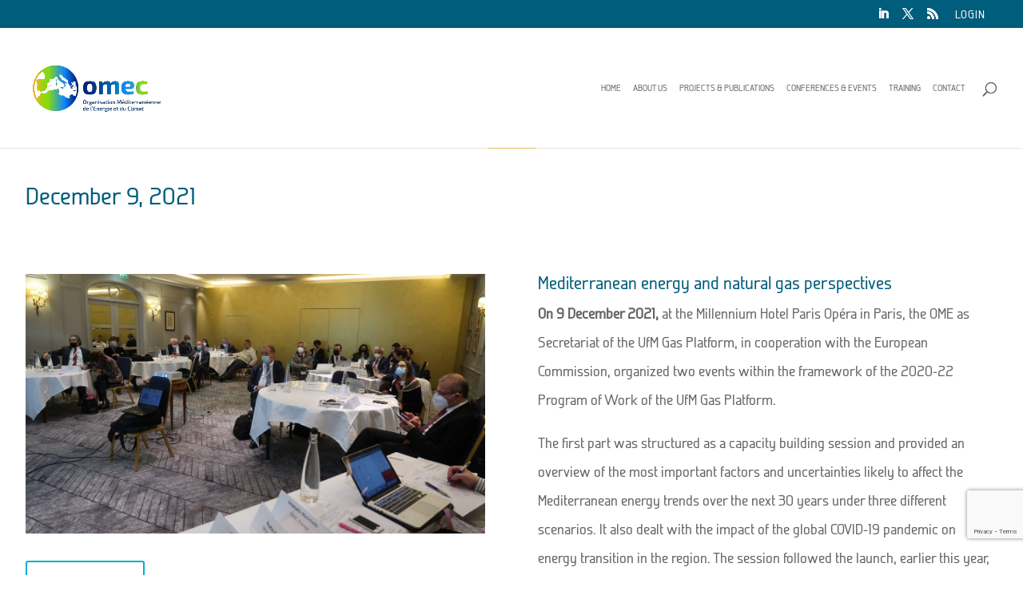

--- FILE ---
content_type: text/html; charset=utf-8
request_url: https://www.google.com/recaptcha/api2/anchor?ar=1&k=6LcoyXMpAAAAAOgF_qZjwaUIh-L7KWnubT-GnmGD&co=aHR0cHM6Ly93d3cub21lYy1tZWQub3JnOjQ0Mw..&hl=en&v=PoyoqOPhxBO7pBk68S4YbpHZ&size=invisible&anchor-ms=20000&execute-ms=30000&cb=5uude5tffsot
body_size: 48613
content:
<!DOCTYPE HTML><html dir="ltr" lang="en"><head><meta http-equiv="Content-Type" content="text/html; charset=UTF-8">
<meta http-equiv="X-UA-Compatible" content="IE=edge">
<title>reCAPTCHA</title>
<style type="text/css">
/* cyrillic-ext */
@font-face {
  font-family: 'Roboto';
  font-style: normal;
  font-weight: 400;
  font-stretch: 100%;
  src: url(//fonts.gstatic.com/s/roboto/v48/KFO7CnqEu92Fr1ME7kSn66aGLdTylUAMa3GUBHMdazTgWw.woff2) format('woff2');
  unicode-range: U+0460-052F, U+1C80-1C8A, U+20B4, U+2DE0-2DFF, U+A640-A69F, U+FE2E-FE2F;
}
/* cyrillic */
@font-face {
  font-family: 'Roboto';
  font-style: normal;
  font-weight: 400;
  font-stretch: 100%;
  src: url(//fonts.gstatic.com/s/roboto/v48/KFO7CnqEu92Fr1ME7kSn66aGLdTylUAMa3iUBHMdazTgWw.woff2) format('woff2');
  unicode-range: U+0301, U+0400-045F, U+0490-0491, U+04B0-04B1, U+2116;
}
/* greek-ext */
@font-face {
  font-family: 'Roboto';
  font-style: normal;
  font-weight: 400;
  font-stretch: 100%;
  src: url(//fonts.gstatic.com/s/roboto/v48/KFO7CnqEu92Fr1ME7kSn66aGLdTylUAMa3CUBHMdazTgWw.woff2) format('woff2');
  unicode-range: U+1F00-1FFF;
}
/* greek */
@font-face {
  font-family: 'Roboto';
  font-style: normal;
  font-weight: 400;
  font-stretch: 100%;
  src: url(//fonts.gstatic.com/s/roboto/v48/KFO7CnqEu92Fr1ME7kSn66aGLdTylUAMa3-UBHMdazTgWw.woff2) format('woff2');
  unicode-range: U+0370-0377, U+037A-037F, U+0384-038A, U+038C, U+038E-03A1, U+03A3-03FF;
}
/* math */
@font-face {
  font-family: 'Roboto';
  font-style: normal;
  font-weight: 400;
  font-stretch: 100%;
  src: url(//fonts.gstatic.com/s/roboto/v48/KFO7CnqEu92Fr1ME7kSn66aGLdTylUAMawCUBHMdazTgWw.woff2) format('woff2');
  unicode-range: U+0302-0303, U+0305, U+0307-0308, U+0310, U+0312, U+0315, U+031A, U+0326-0327, U+032C, U+032F-0330, U+0332-0333, U+0338, U+033A, U+0346, U+034D, U+0391-03A1, U+03A3-03A9, U+03B1-03C9, U+03D1, U+03D5-03D6, U+03F0-03F1, U+03F4-03F5, U+2016-2017, U+2034-2038, U+203C, U+2040, U+2043, U+2047, U+2050, U+2057, U+205F, U+2070-2071, U+2074-208E, U+2090-209C, U+20D0-20DC, U+20E1, U+20E5-20EF, U+2100-2112, U+2114-2115, U+2117-2121, U+2123-214F, U+2190, U+2192, U+2194-21AE, U+21B0-21E5, U+21F1-21F2, U+21F4-2211, U+2213-2214, U+2216-22FF, U+2308-230B, U+2310, U+2319, U+231C-2321, U+2336-237A, U+237C, U+2395, U+239B-23B7, U+23D0, U+23DC-23E1, U+2474-2475, U+25AF, U+25B3, U+25B7, U+25BD, U+25C1, U+25CA, U+25CC, U+25FB, U+266D-266F, U+27C0-27FF, U+2900-2AFF, U+2B0E-2B11, U+2B30-2B4C, U+2BFE, U+3030, U+FF5B, U+FF5D, U+1D400-1D7FF, U+1EE00-1EEFF;
}
/* symbols */
@font-face {
  font-family: 'Roboto';
  font-style: normal;
  font-weight: 400;
  font-stretch: 100%;
  src: url(//fonts.gstatic.com/s/roboto/v48/KFO7CnqEu92Fr1ME7kSn66aGLdTylUAMaxKUBHMdazTgWw.woff2) format('woff2');
  unicode-range: U+0001-000C, U+000E-001F, U+007F-009F, U+20DD-20E0, U+20E2-20E4, U+2150-218F, U+2190, U+2192, U+2194-2199, U+21AF, U+21E6-21F0, U+21F3, U+2218-2219, U+2299, U+22C4-22C6, U+2300-243F, U+2440-244A, U+2460-24FF, U+25A0-27BF, U+2800-28FF, U+2921-2922, U+2981, U+29BF, U+29EB, U+2B00-2BFF, U+4DC0-4DFF, U+FFF9-FFFB, U+10140-1018E, U+10190-1019C, U+101A0, U+101D0-101FD, U+102E0-102FB, U+10E60-10E7E, U+1D2C0-1D2D3, U+1D2E0-1D37F, U+1F000-1F0FF, U+1F100-1F1AD, U+1F1E6-1F1FF, U+1F30D-1F30F, U+1F315, U+1F31C, U+1F31E, U+1F320-1F32C, U+1F336, U+1F378, U+1F37D, U+1F382, U+1F393-1F39F, U+1F3A7-1F3A8, U+1F3AC-1F3AF, U+1F3C2, U+1F3C4-1F3C6, U+1F3CA-1F3CE, U+1F3D4-1F3E0, U+1F3ED, U+1F3F1-1F3F3, U+1F3F5-1F3F7, U+1F408, U+1F415, U+1F41F, U+1F426, U+1F43F, U+1F441-1F442, U+1F444, U+1F446-1F449, U+1F44C-1F44E, U+1F453, U+1F46A, U+1F47D, U+1F4A3, U+1F4B0, U+1F4B3, U+1F4B9, U+1F4BB, U+1F4BF, U+1F4C8-1F4CB, U+1F4D6, U+1F4DA, U+1F4DF, U+1F4E3-1F4E6, U+1F4EA-1F4ED, U+1F4F7, U+1F4F9-1F4FB, U+1F4FD-1F4FE, U+1F503, U+1F507-1F50B, U+1F50D, U+1F512-1F513, U+1F53E-1F54A, U+1F54F-1F5FA, U+1F610, U+1F650-1F67F, U+1F687, U+1F68D, U+1F691, U+1F694, U+1F698, U+1F6AD, U+1F6B2, U+1F6B9-1F6BA, U+1F6BC, U+1F6C6-1F6CF, U+1F6D3-1F6D7, U+1F6E0-1F6EA, U+1F6F0-1F6F3, U+1F6F7-1F6FC, U+1F700-1F7FF, U+1F800-1F80B, U+1F810-1F847, U+1F850-1F859, U+1F860-1F887, U+1F890-1F8AD, U+1F8B0-1F8BB, U+1F8C0-1F8C1, U+1F900-1F90B, U+1F93B, U+1F946, U+1F984, U+1F996, U+1F9E9, U+1FA00-1FA6F, U+1FA70-1FA7C, U+1FA80-1FA89, U+1FA8F-1FAC6, U+1FACE-1FADC, U+1FADF-1FAE9, U+1FAF0-1FAF8, U+1FB00-1FBFF;
}
/* vietnamese */
@font-face {
  font-family: 'Roboto';
  font-style: normal;
  font-weight: 400;
  font-stretch: 100%;
  src: url(//fonts.gstatic.com/s/roboto/v48/KFO7CnqEu92Fr1ME7kSn66aGLdTylUAMa3OUBHMdazTgWw.woff2) format('woff2');
  unicode-range: U+0102-0103, U+0110-0111, U+0128-0129, U+0168-0169, U+01A0-01A1, U+01AF-01B0, U+0300-0301, U+0303-0304, U+0308-0309, U+0323, U+0329, U+1EA0-1EF9, U+20AB;
}
/* latin-ext */
@font-face {
  font-family: 'Roboto';
  font-style: normal;
  font-weight: 400;
  font-stretch: 100%;
  src: url(//fonts.gstatic.com/s/roboto/v48/KFO7CnqEu92Fr1ME7kSn66aGLdTylUAMa3KUBHMdazTgWw.woff2) format('woff2');
  unicode-range: U+0100-02BA, U+02BD-02C5, U+02C7-02CC, U+02CE-02D7, U+02DD-02FF, U+0304, U+0308, U+0329, U+1D00-1DBF, U+1E00-1E9F, U+1EF2-1EFF, U+2020, U+20A0-20AB, U+20AD-20C0, U+2113, U+2C60-2C7F, U+A720-A7FF;
}
/* latin */
@font-face {
  font-family: 'Roboto';
  font-style: normal;
  font-weight: 400;
  font-stretch: 100%;
  src: url(//fonts.gstatic.com/s/roboto/v48/KFO7CnqEu92Fr1ME7kSn66aGLdTylUAMa3yUBHMdazQ.woff2) format('woff2');
  unicode-range: U+0000-00FF, U+0131, U+0152-0153, U+02BB-02BC, U+02C6, U+02DA, U+02DC, U+0304, U+0308, U+0329, U+2000-206F, U+20AC, U+2122, U+2191, U+2193, U+2212, U+2215, U+FEFF, U+FFFD;
}
/* cyrillic-ext */
@font-face {
  font-family: 'Roboto';
  font-style: normal;
  font-weight: 500;
  font-stretch: 100%;
  src: url(//fonts.gstatic.com/s/roboto/v48/KFO7CnqEu92Fr1ME7kSn66aGLdTylUAMa3GUBHMdazTgWw.woff2) format('woff2');
  unicode-range: U+0460-052F, U+1C80-1C8A, U+20B4, U+2DE0-2DFF, U+A640-A69F, U+FE2E-FE2F;
}
/* cyrillic */
@font-face {
  font-family: 'Roboto';
  font-style: normal;
  font-weight: 500;
  font-stretch: 100%;
  src: url(//fonts.gstatic.com/s/roboto/v48/KFO7CnqEu92Fr1ME7kSn66aGLdTylUAMa3iUBHMdazTgWw.woff2) format('woff2');
  unicode-range: U+0301, U+0400-045F, U+0490-0491, U+04B0-04B1, U+2116;
}
/* greek-ext */
@font-face {
  font-family: 'Roboto';
  font-style: normal;
  font-weight: 500;
  font-stretch: 100%;
  src: url(//fonts.gstatic.com/s/roboto/v48/KFO7CnqEu92Fr1ME7kSn66aGLdTylUAMa3CUBHMdazTgWw.woff2) format('woff2');
  unicode-range: U+1F00-1FFF;
}
/* greek */
@font-face {
  font-family: 'Roboto';
  font-style: normal;
  font-weight: 500;
  font-stretch: 100%;
  src: url(//fonts.gstatic.com/s/roboto/v48/KFO7CnqEu92Fr1ME7kSn66aGLdTylUAMa3-UBHMdazTgWw.woff2) format('woff2');
  unicode-range: U+0370-0377, U+037A-037F, U+0384-038A, U+038C, U+038E-03A1, U+03A3-03FF;
}
/* math */
@font-face {
  font-family: 'Roboto';
  font-style: normal;
  font-weight: 500;
  font-stretch: 100%;
  src: url(//fonts.gstatic.com/s/roboto/v48/KFO7CnqEu92Fr1ME7kSn66aGLdTylUAMawCUBHMdazTgWw.woff2) format('woff2');
  unicode-range: U+0302-0303, U+0305, U+0307-0308, U+0310, U+0312, U+0315, U+031A, U+0326-0327, U+032C, U+032F-0330, U+0332-0333, U+0338, U+033A, U+0346, U+034D, U+0391-03A1, U+03A3-03A9, U+03B1-03C9, U+03D1, U+03D5-03D6, U+03F0-03F1, U+03F4-03F5, U+2016-2017, U+2034-2038, U+203C, U+2040, U+2043, U+2047, U+2050, U+2057, U+205F, U+2070-2071, U+2074-208E, U+2090-209C, U+20D0-20DC, U+20E1, U+20E5-20EF, U+2100-2112, U+2114-2115, U+2117-2121, U+2123-214F, U+2190, U+2192, U+2194-21AE, U+21B0-21E5, U+21F1-21F2, U+21F4-2211, U+2213-2214, U+2216-22FF, U+2308-230B, U+2310, U+2319, U+231C-2321, U+2336-237A, U+237C, U+2395, U+239B-23B7, U+23D0, U+23DC-23E1, U+2474-2475, U+25AF, U+25B3, U+25B7, U+25BD, U+25C1, U+25CA, U+25CC, U+25FB, U+266D-266F, U+27C0-27FF, U+2900-2AFF, U+2B0E-2B11, U+2B30-2B4C, U+2BFE, U+3030, U+FF5B, U+FF5D, U+1D400-1D7FF, U+1EE00-1EEFF;
}
/* symbols */
@font-face {
  font-family: 'Roboto';
  font-style: normal;
  font-weight: 500;
  font-stretch: 100%;
  src: url(//fonts.gstatic.com/s/roboto/v48/KFO7CnqEu92Fr1ME7kSn66aGLdTylUAMaxKUBHMdazTgWw.woff2) format('woff2');
  unicode-range: U+0001-000C, U+000E-001F, U+007F-009F, U+20DD-20E0, U+20E2-20E4, U+2150-218F, U+2190, U+2192, U+2194-2199, U+21AF, U+21E6-21F0, U+21F3, U+2218-2219, U+2299, U+22C4-22C6, U+2300-243F, U+2440-244A, U+2460-24FF, U+25A0-27BF, U+2800-28FF, U+2921-2922, U+2981, U+29BF, U+29EB, U+2B00-2BFF, U+4DC0-4DFF, U+FFF9-FFFB, U+10140-1018E, U+10190-1019C, U+101A0, U+101D0-101FD, U+102E0-102FB, U+10E60-10E7E, U+1D2C0-1D2D3, U+1D2E0-1D37F, U+1F000-1F0FF, U+1F100-1F1AD, U+1F1E6-1F1FF, U+1F30D-1F30F, U+1F315, U+1F31C, U+1F31E, U+1F320-1F32C, U+1F336, U+1F378, U+1F37D, U+1F382, U+1F393-1F39F, U+1F3A7-1F3A8, U+1F3AC-1F3AF, U+1F3C2, U+1F3C4-1F3C6, U+1F3CA-1F3CE, U+1F3D4-1F3E0, U+1F3ED, U+1F3F1-1F3F3, U+1F3F5-1F3F7, U+1F408, U+1F415, U+1F41F, U+1F426, U+1F43F, U+1F441-1F442, U+1F444, U+1F446-1F449, U+1F44C-1F44E, U+1F453, U+1F46A, U+1F47D, U+1F4A3, U+1F4B0, U+1F4B3, U+1F4B9, U+1F4BB, U+1F4BF, U+1F4C8-1F4CB, U+1F4D6, U+1F4DA, U+1F4DF, U+1F4E3-1F4E6, U+1F4EA-1F4ED, U+1F4F7, U+1F4F9-1F4FB, U+1F4FD-1F4FE, U+1F503, U+1F507-1F50B, U+1F50D, U+1F512-1F513, U+1F53E-1F54A, U+1F54F-1F5FA, U+1F610, U+1F650-1F67F, U+1F687, U+1F68D, U+1F691, U+1F694, U+1F698, U+1F6AD, U+1F6B2, U+1F6B9-1F6BA, U+1F6BC, U+1F6C6-1F6CF, U+1F6D3-1F6D7, U+1F6E0-1F6EA, U+1F6F0-1F6F3, U+1F6F7-1F6FC, U+1F700-1F7FF, U+1F800-1F80B, U+1F810-1F847, U+1F850-1F859, U+1F860-1F887, U+1F890-1F8AD, U+1F8B0-1F8BB, U+1F8C0-1F8C1, U+1F900-1F90B, U+1F93B, U+1F946, U+1F984, U+1F996, U+1F9E9, U+1FA00-1FA6F, U+1FA70-1FA7C, U+1FA80-1FA89, U+1FA8F-1FAC6, U+1FACE-1FADC, U+1FADF-1FAE9, U+1FAF0-1FAF8, U+1FB00-1FBFF;
}
/* vietnamese */
@font-face {
  font-family: 'Roboto';
  font-style: normal;
  font-weight: 500;
  font-stretch: 100%;
  src: url(//fonts.gstatic.com/s/roboto/v48/KFO7CnqEu92Fr1ME7kSn66aGLdTylUAMa3OUBHMdazTgWw.woff2) format('woff2');
  unicode-range: U+0102-0103, U+0110-0111, U+0128-0129, U+0168-0169, U+01A0-01A1, U+01AF-01B0, U+0300-0301, U+0303-0304, U+0308-0309, U+0323, U+0329, U+1EA0-1EF9, U+20AB;
}
/* latin-ext */
@font-face {
  font-family: 'Roboto';
  font-style: normal;
  font-weight: 500;
  font-stretch: 100%;
  src: url(//fonts.gstatic.com/s/roboto/v48/KFO7CnqEu92Fr1ME7kSn66aGLdTylUAMa3KUBHMdazTgWw.woff2) format('woff2');
  unicode-range: U+0100-02BA, U+02BD-02C5, U+02C7-02CC, U+02CE-02D7, U+02DD-02FF, U+0304, U+0308, U+0329, U+1D00-1DBF, U+1E00-1E9F, U+1EF2-1EFF, U+2020, U+20A0-20AB, U+20AD-20C0, U+2113, U+2C60-2C7F, U+A720-A7FF;
}
/* latin */
@font-face {
  font-family: 'Roboto';
  font-style: normal;
  font-weight: 500;
  font-stretch: 100%;
  src: url(//fonts.gstatic.com/s/roboto/v48/KFO7CnqEu92Fr1ME7kSn66aGLdTylUAMa3yUBHMdazQ.woff2) format('woff2');
  unicode-range: U+0000-00FF, U+0131, U+0152-0153, U+02BB-02BC, U+02C6, U+02DA, U+02DC, U+0304, U+0308, U+0329, U+2000-206F, U+20AC, U+2122, U+2191, U+2193, U+2212, U+2215, U+FEFF, U+FFFD;
}
/* cyrillic-ext */
@font-face {
  font-family: 'Roboto';
  font-style: normal;
  font-weight: 900;
  font-stretch: 100%;
  src: url(//fonts.gstatic.com/s/roboto/v48/KFO7CnqEu92Fr1ME7kSn66aGLdTylUAMa3GUBHMdazTgWw.woff2) format('woff2');
  unicode-range: U+0460-052F, U+1C80-1C8A, U+20B4, U+2DE0-2DFF, U+A640-A69F, U+FE2E-FE2F;
}
/* cyrillic */
@font-face {
  font-family: 'Roboto';
  font-style: normal;
  font-weight: 900;
  font-stretch: 100%;
  src: url(//fonts.gstatic.com/s/roboto/v48/KFO7CnqEu92Fr1ME7kSn66aGLdTylUAMa3iUBHMdazTgWw.woff2) format('woff2');
  unicode-range: U+0301, U+0400-045F, U+0490-0491, U+04B0-04B1, U+2116;
}
/* greek-ext */
@font-face {
  font-family: 'Roboto';
  font-style: normal;
  font-weight: 900;
  font-stretch: 100%;
  src: url(//fonts.gstatic.com/s/roboto/v48/KFO7CnqEu92Fr1ME7kSn66aGLdTylUAMa3CUBHMdazTgWw.woff2) format('woff2');
  unicode-range: U+1F00-1FFF;
}
/* greek */
@font-face {
  font-family: 'Roboto';
  font-style: normal;
  font-weight: 900;
  font-stretch: 100%;
  src: url(//fonts.gstatic.com/s/roboto/v48/KFO7CnqEu92Fr1ME7kSn66aGLdTylUAMa3-UBHMdazTgWw.woff2) format('woff2');
  unicode-range: U+0370-0377, U+037A-037F, U+0384-038A, U+038C, U+038E-03A1, U+03A3-03FF;
}
/* math */
@font-face {
  font-family: 'Roboto';
  font-style: normal;
  font-weight: 900;
  font-stretch: 100%;
  src: url(//fonts.gstatic.com/s/roboto/v48/KFO7CnqEu92Fr1ME7kSn66aGLdTylUAMawCUBHMdazTgWw.woff2) format('woff2');
  unicode-range: U+0302-0303, U+0305, U+0307-0308, U+0310, U+0312, U+0315, U+031A, U+0326-0327, U+032C, U+032F-0330, U+0332-0333, U+0338, U+033A, U+0346, U+034D, U+0391-03A1, U+03A3-03A9, U+03B1-03C9, U+03D1, U+03D5-03D6, U+03F0-03F1, U+03F4-03F5, U+2016-2017, U+2034-2038, U+203C, U+2040, U+2043, U+2047, U+2050, U+2057, U+205F, U+2070-2071, U+2074-208E, U+2090-209C, U+20D0-20DC, U+20E1, U+20E5-20EF, U+2100-2112, U+2114-2115, U+2117-2121, U+2123-214F, U+2190, U+2192, U+2194-21AE, U+21B0-21E5, U+21F1-21F2, U+21F4-2211, U+2213-2214, U+2216-22FF, U+2308-230B, U+2310, U+2319, U+231C-2321, U+2336-237A, U+237C, U+2395, U+239B-23B7, U+23D0, U+23DC-23E1, U+2474-2475, U+25AF, U+25B3, U+25B7, U+25BD, U+25C1, U+25CA, U+25CC, U+25FB, U+266D-266F, U+27C0-27FF, U+2900-2AFF, U+2B0E-2B11, U+2B30-2B4C, U+2BFE, U+3030, U+FF5B, U+FF5D, U+1D400-1D7FF, U+1EE00-1EEFF;
}
/* symbols */
@font-face {
  font-family: 'Roboto';
  font-style: normal;
  font-weight: 900;
  font-stretch: 100%;
  src: url(//fonts.gstatic.com/s/roboto/v48/KFO7CnqEu92Fr1ME7kSn66aGLdTylUAMaxKUBHMdazTgWw.woff2) format('woff2');
  unicode-range: U+0001-000C, U+000E-001F, U+007F-009F, U+20DD-20E0, U+20E2-20E4, U+2150-218F, U+2190, U+2192, U+2194-2199, U+21AF, U+21E6-21F0, U+21F3, U+2218-2219, U+2299, U+22C4-22C6, U+2300-243F, U+2440-244A, U+2460-24FF, U+25A0-27BF, U+2800-28FF, U+2921-2922, U+2981, U+29BF, U+29EB, U+2B00-2BFF, U+4DC0-4DFF, U+FFF9-FFFB, U+10140-1018E, U+10190-1019C, U+101A0, U+101D0-101FD, U+102E0-102FB, U+10E60-10E7E, U+1D2C0-1D2D3, U+1D2E0-1D37F, U+1F000-1F0FF, U+1F100-1F1AD, U+1F1E6-1F1FF, U+1F30D-1F30F, U+1F315, U+1F31C, U+1F31E, U+1F320-1F32C, U+1F336, U+1F378, U+1F37D, U+1F382, U+1F393-1F39F, U+1F3A7-1F3A8, U+1F3AC-1F3AF, U+1F3C2, U+1F3C4-1F3C6, U+1F3CA-1F3CE, U+1F3D4-1F3E0, U+1F3ED, U+1F3F1-1F3F3, U+1F3F5-1F3F7, U+1F408, U+1F415, U+1F41F, U+1F426, U+1F43F, U+1F441-1F442, U+1F444, U+1F446-1F449, U+1F44C-1F44E, U+1F453, U+1F46A, U+1F47D, U+1F4A3, U+1F4B0, U+1F4B3, U+1F4B9, U+1F4BB, U+1F4BF, U+1F4C8-1F4CB, U+1F4D6, U+1F4DA, U+1F4DF, U+1F4E3-1F4E6, U+1F4EA-1F4ED, U+1F4F7, U+1F4F9-1F4FB, U+1F4FD-1F4FE, U+1F503, U+1F507-1F50B, U+1F50D, U+1F512-1F513, U+1F53E-1F54A, U+1F54F-1F5FA, U+1F610, U+1F650-1F67F, U+1F687, U+1F68D, U+1F691, U+1F694, U+1F698, U+1F6AD, U+1F6B2, U+1F6B9-1F6BA, U+1F6BC, U+1F6C6-1F6CF, U+1F6D3-1F6D7, U+1F6E0-1F6EA, U+1F6F0-1F6F3, U+1F6F7-1F6FC, U+1F700-1F7FF, U+1F800-1F80B, U+1F810-1F847, U+1F850-1F859, U+1F860-1F887, U+1F890-1F8AD, U+1F8B0-1F8BB, U+1F8C0-1F8C1, U+1F900-1F90B, U+1F93B, U+1F946, U+1F984, U+1F996, U+1F9E9, U+1FA00-1FA6F, U+1FA70-1FA7C, U+1FA80-1FA89, U+1FA8F-1FAC6, U+1FACE-1FADC, U+1FADF-1FAE9, U+1FAF0-1FAF8, U+1FB00-1FBFF;
}
/* vietnamese */
@font-face {
  font-family: 'Roboto';
  font-style: normal;
  font-weight: 900;
  font-stretch: 100%;
  src: url(//fonts.gstatic.com/s/roboto/v48/KFO7CnqEu92Fr1ME7kSn66aGLdTylUAMa3OUBHMdazTgWw.woff2) format('woff2');
  unicode-range: U+0102-0103, U+0110-0111, U+0128-0129, U+0168-0169, U+01A0-01A1, U+01AF-01B0, U+0300-0301, U+0303-0304, U+0308-0309, U+0323, U+0329, U+1EA0-1EF9, U+20AB;
}
/* latin-ext */
@font-face {
  font-family: 'Roboto';
  font-style: normal;
  font-weight: 900;
  font-stretch: 100%;
  src: url(//fonts.gstatic.com/s/roboto/v48/KFO7CnqEu92Fr1ME7kSn66aGLdTylUAMa3KUBHMdazTgWw.woff2) format('woff2');
  unicode-range: U+0100-02BA, U+02BD-02C5, U+02C7-02CC, U+02CE-02D7, U+02DD-02FF, U+0304, U+0308, U+0329, U+1D00-1DBF, U+1E00-1E9F, U+1EF2-1EFF, U+2020, U+20A0-20AB, U+20AD-20C0, U+2113, U+2C60-2C7F, U+A720-A7FF;
}
/* latin */
@font-face {
  font-family: 'Roboto';
  font-style: normal;
  font-weight: 900;
  font-stretch: 100%;
  src: url(//fonts.gstatic.com/s/roboto/v48/KFO7CnqEu92Fr1ME7kSn66aGLdTylUAMa3yUBHMdazQ.woff2) format('woff2');
  unicode-range: U+0000-00FF, U+0131, U+0152-0153, U+02BB-02BC, U+02C6, U+02DA, U+02DC, U+0304, U+0308, U+0329, U+2000-206F, U+20AC, U+2122, U+2191, U+2193, U+2212, U+2215, U+FEFF, U+FFFD;
}

</style>
<link rel="stylesheet" type="text/css" href="https://www.gstatic.com/recaptcha/releases/PoyoqOPhxBO7pBk68S4YbpHZ/styles__ltr.css">
<script nonce="RpvBmBPpTg5aZR1zT0_SAQ" type="text/javascript">window['__recaptcha_api'] = 'https://www.google.com/recaptcha/api2/';</script>
<script type="text/javascript" src="https://www.gstatic.com/recaptcha/releases/PoyoqOPhxBO7pBk68S4YbpHZ/recaptcha__en.js" nonce="RpvBmBPpTg5aZR1zT0_SAQ">
      
    </script></head>
<body><div id="rc-anchor-alert" class="rc-anchor-alert"></div>
<input type="hidden" id="recaptcha-token" value="[base64]">
<script type="text/javascript" nonce="RpvBmBPpTg5aZR1zT0_SAQ">
      recaptcha.anchor.Main.init("[\x22ainput\x22,[\x22bgdata\x22,\x22\x22,\[base64]/[base64]/MjU1Ong/[base64]/[base64]/[base64]/[base64]/[base64]/[base64]/[base64]/[base64]/[base64]/[base64]/[base64]/[base64]/[base64]/[base64]/[base64]\\u003d\x22,\[base64]\x22,\x22wq/DgXLDnVbDoD/DmcKvLHPDpSrCjzTDuy1hwq14wodSwqDDmAAjwrjCsUFBw6vDtRvCp1fClCPDqsKCw4wNw5zDssKHKjjCvnrDrxlaAkLDpsOBwrjCtsOuB8KNw7wTwobDiQQDw4HCtFtNfMKGw7TClsK6FMK4wqYuwozDqcOhWMKVwrjCsi/Cl8OiP2ZOBwttw47CjhvCksK+wrNcw53ChMKfwpfCp8K4w7IROi4PwpIWwrJDPBoETMKWM1jCoxdJWsOmwowJw6RfwoXCpwjClsKGIFHDlMK3wqBow606HsO4wpTClWZ9M8K4wrJLU3nCtAZIw4HDpzPDqsK/GcKHMsKuB8OOw4wGwp3CtcOTDMOOwoHCg8OzSnUPwog4wq3DiMOlVcO5woNnwoXDlcKCwoE8VXjCuMKUd8OOPsOuZFJdw6V7RnMlwrrDu8KfwrhpScKmHMOaD8KBwqDDt0vClyJzw6XDnsOsw5/[base64]/wpXDjsKaG34Gw6Rww5RfYcOTaRLDhcKoejXDpsOSA3DClyvDtsKvCMObTEQHwrbCnlo6w40qwqEQwrXCpjLDlMKPBMK/w4koWiIfC8O1W8KlLFDCtHBuw5cEbFltw6zCucKhWkDCrlTCucKAD2rDgMOtZilsA8KSw6bCgiRTw5PDkMKbw47CulE1W8OjWw0TfikZw7IjR0ZTasK8w59GHkx+XG3Dm8K9w7/CjcKMw7t0dSw+woDCnR7ChhXDjcOvwrw3L8OBAXpgw4NAMMK2wrw+FsObw5M+wr3DmnjCgsOWIMOmT8KXF8K2YcKTTcO8wqw+OAzDk3rDpBYSwpZIwownLXEQDMKLAsO1CcOAfMOYdsOGworCn0/Ct8KQwqMMXMOWDsKLwpAFAMKLSsOHwonDqRMswp8AQQHDncKQacOoEsO9wqB9w6/Ct8O1NyJed8K/PcObdsKxFhB0FMKLw7bCjzbDoMO8wrtwO8KhNVMOdMOGwrHCpsO2QsOfw6EBB8Ozw6YccHfDsVLDmsOAwqhxTMKMw7krHwxlwroxKcOeBcOmw5sBfcK4DzQRwp/ChMKswqR6w6/DgcKqCHzCl3DCuVoDO8KGw4I9wrXCv2kUVmoBD3oswqMsOE1rIcOhN2o2DHHCgcK2dsKnwrbDqcOxw7XDuAIkGMKmwqXDnThsBcO4w6VBGVDChi5rZF4fw5/DusOzwqXDu0jDmwNNEsKoQl0Ww5zDvVRZwofDkiXChG1EwoHCqAI9OGTDnWZCw7rDoUzCqsKMw50PUcKSwqFqBhzDjSDDvXFyBcKJw79gd8OMADs4FGh9JC7CoFRBEsKvG8Ocwq4OdmszwrgtwqfCtVVxJMOrWcKLUj/DkR8XTMOlw7LCu8OYHsO+w7hZw4TDiQ0aIWVvNMOxZVrCtsO7w6IzD8OIwpMaMlQWw7LDhsOOwoPDn8KICsKfw5xtCsKEwqTDtCDCl8K2JcKow7YFw5/[base64]/Do8KPSsOXwrwaw5BwSsOzKcKBw6rDucKiHWtXwovDmlUjVm9iT8K8QC5vw7/[base64]/CrMKSIXjCmsKaAMO4w4I+w5dlcUM7w6oOKC7CucKQw6zDsnVJwqRwfMKyFsO0D8Kywro5Km5fw5PDg8KoA8KWw4LCg8OySXZ9ZcKlw5LDq8K4w5HClMKKAG7CscO7w4nCj3bDvQTDoAU3QAvDvMOiwrYXDsOqw7RwI8Otb8Oow5UVZUHCpx7Cum/Dh0DDlcOzOCXDtywUw5nDtRrCs8OzB1h+w7rCl8ONw5kNw4lcG3JYUhddP8K5w5lsw48Uw6rDgSdCw74nw55Dwr4/[base64]/DknlJJ0Bvw6RjdDEIwo5ZbzLCrcKINTRnERc3wqHCgEdxIcKmw6sFwofChsO6DCBRw6PDrjpLw4MwM27CumExLcOnw61Bw5zCnsO0V8OuDSvDh1lewrvDr8KcS3kAw4jCqmBUw7nCrH3CtMKWwr5JesK/wrhwHMOJDj/CsCpswpoTw4gJwrTDkQfClsKxNwrDqRjDrzjDtBHCrlFcwrMbXgzCoH7CrlcBLsKsw4jDisKaASnCuUw6w5zDpsO4wot+a3LCssKIfMKKZsOOwpB8AjLCusKuSDDDksK3C3lqYMOQw6PCpDvClMKlw5PCtzvCrBwawpPDssKiTsKGw57CqMK/wrPCkV3DkF0FFcO0L0vCtmXDv3MPIMKZDmxew4VOBG4KCMOVwpTCm8KHfsKuw7fDslsHwrF8wqPCiSTCqcOFwphcwpbDphLDhi7DlUV5JMOgOF3Cgw/Dim/CssO1w6YNw5TCnsOLLzzDoCNawqZCW8OFDEjDuW4hRXDDjcKHXVZWwoJpw4pNwqckwqNRaMKWJMODwp0dwqsCKcKra8OXwpUww7jDpXphwoAXwr3DpMKmwq7CqkA4w4XDuMO/[base64]/[base64]/akHCnsKTwq1xw7XCrlUMGAVKw5sRTMODFHbCiMOmw7YzLcODAsK5w4ZdwrwSwoodw4rCnsOZDRzCnzDDoMO4NMKdwrxMw6DCgsKGw7PChzTDhnnDlDgYD8KQwow8wp4pw4V6bsOjBcK7wpnCkMKuTSLCiFHDjsK4wr7Co3/CiMKqwqEGwrJxwqJiwqdOacKCRmXCscKublMTcsKjw7N6ehkUwpkyworDgX9bU8O9wpIjw4VcP8OUR8Knwp3Dh8OrRCPDpH/Ck0TChsOuJcKAw4JAHAfDsQPDvcOjwrDCkMKjw57Ctn7ClsOEwq3DjcOtwpjDqMO/G8KXI1c9OGXCi8OSw6jDsBBodhNAOsKTOBYdwp/DgjDDtMO7wprDjsKjw5/DiCXDpTkXw5PCtxDDqW8Dw6bDj8KdX8KxwoHCi8OOw7wDwqh9w5DCjE8Nw61Bw69zVMKBwrDDhcO+NsKtwrLCpkrDosK7w4jDm8KCUkvDsMOLw7lHw7B+w50fw7smw7jDsHfCmcOew4PDncKow5PDnsOEw7NuwqfDkSvDp1QHwp/DiSjCh8OUKiBaWCPCrkLCg0g/WnwHwp3DhcK9wonDtMOaN8OFP2csw6J8woF9w7TDkMOcw79yF8O7Zmg7L8Odw6Yaw5gaSANYw7AzVsO4w4Qdw6fDpcKJwrMdw5vDnMK8NMKRdcKURcO7w4vDgcOOwpYFRSobe1IRPsKww6DDncOzwoHChMKvw4RzwqgWNk8EfS/DjhF4w4scRMOGwrfCvAHDmsKxdQbClcKJwrXCjMKKOMO0wrvDo8O2w7XCjUDCkno9woHCl8OdwoY8w6QWw43CtsK4wqULUsKlF8O9RMK/w6jDpH0eXG0Aw6nDvwwgwobCgcOTw4Z6bsO0w5VTw5TCt8K3wp4Swp02NVxaK8KJw5p8wqVhRGrDksKEeDgFw65SIUzCkMOhw7BwZcKMwqvDujYiwpdAwrTCg2/Dmjw/w6TDukAXAEUyXlBeAsKLwqogw58oZ8Ozw7Eqw55IITPCssKcwodfw5RiUMOuw73DjmEEwqHDuSDDiHheZ14Tw4UmfsKPOsKjw6M7w7kFKcKfw5bDsVPCmDPDtMOsw6rCrcK6a1/DrnHCsmZKwoU+w6p7LjI7wqbDiMK5BlRoI8OWw6pzaVAowoF1OjbCsAd/ccO1wrIHwqh1J8OedsKTFDNvw5HDmSxJFy8ZR8Olw7s3bsKLw4rClkYkw6XCrsKgw5QJw6hQwp/CrMKQw4fCisOhNEfDvMKIwqVZwroJwqAvw7J/[base64]/dsK5wrrDnjATE8OuHMKJLsKqwpA6w4rDrWXCryhSwrtYdXXDn3ZNXBDCj8Oaw6Ehwq4EDcO5RcKZw43CosK9c0TClcORVsOqUgMYE8OFTwp/FcOYw5AQw73DojzDglnDkSlxL3UVcsKCwpjDisOiQVbDu8KwHcOCFMO+wrnDvBUpdx9ewpfDnsO+woxDw5rDn0DCqivDi18awqbCvmDDnjnCjmkYwo8+JXRCwoDDuy/CucO9wozDpQvDiMOhU8OkJsKpwpAafzhcwrorw7BhQEnDlirCvkHDo2zClTLCusOodsO8w7Qgw5TDvkrDjsKwwpVVwpPDrMO8JmMMJMOHMsKcwrsiwrY3w74ENg/DowXDksKIfAnCpcOiTXhGwr9PY8Kow4gHw6t6dmgtw5rCiFTDmWDDmMODD8KCGEzDvmp6QsKAwr/DjsOTwqLDmz0sPV3DvETCucO1w5rDgSTCrGHClcKDRyDDpVDDlkLDvWLDjQTDgMOfwqkURsKgZ3/CkllyHhPDmsKYwosmwq8rJ8OUwrF6wrrCk8OXw4sjwpjDl8KEwqrCmH/[base64]/wpbDusK/wr/CtENeLx3CssOXW8KPGUlpw5JnwrzCn8Knw4HDpzfCgMKzwqTDniNuc08pBgjCukPDrMOzw69NwowXU8KNwqfCmcKAw60Dw7tEw5sFwpZ/[base64]/CkW/[base64]/DtUhIw7UWw6TDsnk+w7wZTBZwQ2TDlDZOPsOQMsOlw48pfcKhw4nDg8Okw591YBPCjMK5wo3DlcKWV8K6Aw1gLWsNwqsAw7Exw45UwonCtx3Cj8K6w7Umwph7GMOgLg/CkmhJwqjCoMKmwozCgwzCklVaUsKYZ8KkDsOwccKDJ2rCmC8hHS88XVfDjz10wqfCvMOMf8KVw5oPTMOGBcK7L8OCS0pOXCJMNzbCs14zwoYqwrnDjEtcScKBw6/DiMOeHcKZw7JBPE4UBMOvwrrCsi/DlzfCp8ODYXVvwqpNwr1sa8KYcivCrsOyw7jCm2/Cl2Jmwo3DsljDjRzCszBjwp/Ds8Ouwo0Gw5crOsKRNlrDqMKiFsO1woPDsDc1wqnDm8KyFhw3XMOzGmYATsObRTHDuMKPw4fDkERNOToMw5vCnMOlw6Vgwq/DolXCrSRPwq3CpgNWwowWShYlaF3CoMKww4rCn8Kvw4U3Og3CjyN2wr1pFcKtT8K9worCjCQHaSTCuUvDmFENw4cdw63CryVSNkNiN8OOw74aw4xkwoIrw6HDoDbDsyPCvsK4wpnDvDknYsKzwpDDihctMcO6w4DDrcKkw4jDrGPDpVZ+S8ODJcKGO8KHw7/DqMKbEylLwr/CgMOPIGRpFcKkPSXCj00kwqVsV3d4VsKzMkvDhn/CiMOOJsOFWQTCoEwgT8KUQMKUw57CknxvY8Oiwr7CqMOgw5/[base64]/DisOrM3LDrRLDtMKZZ8OPTsOgw41qfMOaHsOyf0XDl3RABcOtw4zCoA4OwpbDtsO2SMOrYMKOICx/w7Fuwr57w7cAfR4ZIxPCjnXCi8K3FQ8cw7rCicOCwpbClhFSw4QXwojDtRLDjDcdwofCp8KfVsOBPsKNw7hBE8KRwrkAwqbDqMKKNgMFVcObKMKww6/DkmQ0w7dpwqvCiUPDqX1SBcKFw5A6wpssP1TDmMO5VhXDtlgPVcKTECPDgSPCuCbDgAdMZ8KaJMKKwqjDoMOlw73CvcK1VsKYwrLDj1PCgXTClxZ7wqA5w7htwo8oBsKLw4rDo8O+AcKzw7rCoS7Dj8KwY8OEwo/Ch8Oew63CgMKGw4oLwpc2w7V4RDbCtlDDnXghDMKJdMKgW8K6w6rDli8/[base64]/[base64]/[base64]/ClRrClMKbw4jDtMObFsOYw4DDlcKlVzwrP8K0w4fDj0J1wqjDg0DDrMKndF7DsEhCV2YWwp/CtlXChcOowrXDvFtbwoIPw65xwokcfErDjhPCnMKNw4DDtMKKSsKPal1MYR7Dv8KVLDfDoFoMwp/Cpmtjw5JzO1lnUgVYwqfCgsKoAxQAwrXCs2JIw74swpDCqMO3fyrDn8KcwrbCoUzDrzx1w4jCrsKdJsOHwr3CgsOLw7dAwoMJGsOICsKbDsO9woXCncK1w6DDhlXDuQHDscO0bsK8w5vCgMK+esOkwo8eWwDCsRXDoVB/[base64]/CoE1bLzXCh11LwqPDrsK8wqkoC8OWw7JuwpVGwqoGSC/ClsOzwrFub8KIwow1RMK5wr16wp/ClSNgZMKpwqbCiMOjw79YwrXDqh/DoGEMJxo3QmnDucKjw4NlAx4Sw4rDqcOFw6rCoH7DmsO6QmFiwr3DhExyR8Opw6LCoMOgSMO4BMKcw5zDuU5vK3bDjjvDssOdwqTDpFTCqcOUZBXDg8KBw5wOSWrCj0fDjR/DpgrCjDYMw43DiHh9QDEAVMKTTBs5fwHCj8Oca0VVZcONIMK4wpYSw4ISCsK7WSwWwovCl8OyOjLDi8OJNsKSw7cOwo06U35Rw4zCkEjDuh9bwqtEw6QAdcOpwp1FSA/[base64]/DoMOYwrx3w4Muw5LDlU7CoEl7d8ONHjEqTC3Co8ORLjHDjcO5wrPDgjB5B3XCr8KzwrFiLcKFw5opwrwsAsOOUQsDFsOjw7dPXUY/wrs+NsKwwo4qw5wmUMOIRknDp8Opw4NCw4XCiMOxIMKKwoZwU8KAdVHDlVTCqWDDmHpZw4RYVxF/Yj/DnwMoEcKrwp1Cw5HCpcO3wp3ConxDBcOuQMOHeXZvCsOwwp4Xwq/Cq29hwrErwpRkwpbCgi1JDD1NN8OXwrLDjjLChcK/[base64]/CngAjb3DDq8OyccKewoPDksKpI8KAVMODAmzDj8KXwqjCqzlbw5TDmcOpNsOKw48VCsO1w4/Clgl2GUU4woA/fWDDoHJyw4HDk8KRw5oLw5jCisOgwrfDq8KXKGjDkDTCgwHDm8KUw4NDZsKBfcKmwql+LhHChUvCrHc3wphxGyHCh8KGw4TDs0ETN35awoRUw70lwo9XZxfDhkPCpkJTw6wnw4Ibw64iw7PDumrCgcKnwpfDk8O2UzZmwozDh1XDlsOSwpjCjx/DvHh3Tk52w53DiwLDvyheA8OyXcONwrYWFsKWwpXClcOsDsKfDFN9OTMJS8KCMMK6wq97aX7Cs8OxwroqIgo/w60VezXCiGrDt3EKw4DDg8OPNCDDligBA8KyH8OJw6PCiQMHwpwUw5jCiQM7CMOAw5HDnMOwwqvDg8OmwrpFOsOsw5gHwo/[base64]/Cv8OIw5PCnCLDgGBQw6PDsgsaw7oYw5XCnMOuBhDCsMOAw4B2wrfChXcpXAjDkE/DssKsw6nCh8OjFMKSw5RsGcKGw4LCnMOuWTfDlA7ClkZzw4jDrgDDp8O8NzdBD3nCo8OkHMKyUA7CuRTChsO0wo4SwqbCiAjDpEJiw7DDh13CjWvDiMONUsOMwr3DjFtLPyvDvzQZLcOTccOpC1czG2zDm1cBSH/ClyUOwqZ2w4nCi8O6c8OVwrjCqsObwrLCnkdvFcKEbUXCjlEWw7bCi8OlcFAjQMKvwqJ5w4A1DT/DrcKVU8Ona0/Co3rDksKww7VvF1gJUVlsw7ZSwox3wp7Dn8Krw7nCjAfCmxxUVsKqwoIgDjbCnsOowoRmdy9JwpRSaMKLXCPCmSIKw7TDmA7Cg2kfPk0MATDDhD8xwo/[base64]/ChSzCmsKQwrvCnMK0wpTCgCTCqcKdw7bCicOFQsOWYGIpCk1VNHTCjnh9w7nCh17CgMOPXCEvacOJdi3DvxTCqWvCt8OAcsK/KSvDlMKaTQfCrcKDCcOqbXzCiVbDkgLDrk1XccK9w7dpw6bCg8Ksw5bCglPCmG1pFwQCHUZhfMO8MiV5w6nDlsKbHi8GWsOxLSdewqzDrMOCw6Vsw4TDuHTDsAnCs8KyMTPDp28+MkhRLFc0w5dUw5LCqU/CrMOrwq7Cv14OwqDCpnAEw7bCtAVlOx7CmF3Dp8KFw5UIw4bCrMOJw6nDpMKJw4MoRQ4XPcOSI3o8wo7CrMO2NMKUF8OOI8Oow7bCny98BsOkfsKrwqNYwoDCgG3DrVfCp8O9w6vDmjBuN8OcTBl8C1/CksOLwpxVw5/CiMKGfV/ChTE1AcO6w4Bow6oNwqBKwp3Dn8KrMk3Cu8KVw6/[base64]/UFp5UmTCjsOZMSzCjzvDi3vDhyXDnGBzDsKCQ1c2w4vDocOzw6pCwrAPFsOgB27DoGTCucO3w7BLGwDDsMOqwo1iScObwoTCtcOlQMOvw5bCmRQww4nDrl9Rf8Kowr3CoMKJYsKRGsKOw44uJMOew5hBWsK/w6DDhxTDgsKGK1XDo8KvUsOAasKHwonDl8OhVwjDicOPwp/[base64]/[base64]/ViTDnlzCl8O8wrrDgMO8wrpFElrDvsOyCm7DkC5kG0ASGsObGsKIWMKTw5DDqxrDpcOBw5HDmmAeMQ5Xw6LDrcKwJ8OuesKTwoY3wprCpcOWfMO/wpEqwpLDpDYNHShXwp7DthYBH8O5w74uw4fDncOiRDBBBsKAOS7ChGLDk8OsBMKtPBfCgMOzwpXClQDCjsKxNUUew4YoHhnCmCRCw6dzeMKFwrJ9VMOeAgPDimwCwrh5wrbDiXIrwqJ6DcKacQjChFTDr2xefnxkwrptwq7Crk9gwqFmw6RmexbCqsOTP8Oewp/Clm0rZR1nSxjDu8Ojw4DDtcKDw4x+Y8OmK01Jwo3CiC1Iw4TDicKHMzTDt8KwwqhDBVnClkUIw7Jww4bDhRAcXMOuf0Jvw4QZCsKYwpwrwrBER8O0IMOtwqpXPgnDgnPCu8KINcKsT8KROMKHw6vDk8KgwoJgwoXDkX0Iw7LCk0vCuXNow7wQN8OLWiDChsOCwq/DrcOxRcKyVsKKDHoxw6l9wp0KCMOWw6LDgGvDrgRhLcK2CsKlwq7DpsKQwprDu8K/[base64]/DhTzCv8KCw5RWw60GYcKoMxNtw4HDtlfDuijDlGHDnw3ClcKRdQQFwqE3wp7CtBvCpMKrwog2wrw2O8OtwpfCj8KBw63DsWF3w5rDhMK+CgQdw57ClQhON0xLw7/DjG4dPzXDii7CnzDCs8OIw7LClnHDr13CjcKDJAkNw6bCpMK/w5bDr8O3L8OCwqQJEXrDuz81w5zDjXAuVMKyXsK6UyPChsOQI8KteMKjw51yw7zCpQLCtcKVZsOmPMOmwqMkNcOQw61TwpPDnsOFcE85cMK5w5FGXsK/[base64]/w75cw6/CiRjDmgfCvy/ClcORM8KWw6lawrDCt8OQCsOGGBwGFMKrdUtvV8OCAsONTsO2IMKBwr/DoUDChcKtw7jCrnHDlj1GKWHCqhRJw78xw6dkwrDCrRrCtiPDvsK6TMK3woQQw73DqcK7w67CvH9uYcOsY8KHw4bDpcO5eE97L3/[base64]/Cj8KFUsKFO19xw5I+NsK9w7vCssODwrXCq8ONHFp3LCtcKVMYwr7DkHtZZMKWwrwpwphrGMORTcK3FMOXw5bDiMKIEcOvwrHCu8Kmw4w6w6kbwrcFacKNPTttwqPCk8KVw7PCk8KbwpzDgSrDuELDnMOgwpd9wr7CgcK1T8KiwqFZXcOCw7vCoz47AMK/woYaw74ewpXDl8KjwrhuOcKKfMKdwqXDvQvClVXDlVY6ayk6A0jDhcOPBcKrNDlIEk3DmTVwADsEw6w3ZU/DjAE4GyzDsQV0wpkvwqR9OMOJZsO2wrDDosO2X8KJw5EkMg4we8K3wpvDusOvwqppw4siw4/DssKFGMOBw4EmFsK/[base64]/DmBZWw53Dt8KHVkzDozLCksKPOxpTwozDqcOFw4ABwq/CgMOswoR4w5jCkMK5Fw5AKzkNIMKtw5/CtGMMwqRWQF/Dl8OqIMOfG8OkQStCwrXDsh9wwpzCjh/DrcOFwrcdPsO7woRbIcKiK8Kzw4cQw5zDosKTRRvCpsKkw6/[base64]/DpsKUwqwgFsKow6nCmmjCi07DvsOvw6N9CMOUwoMVwqfCkcKRwpfCq1fCtCw9dsKDwopWfsK+O8KXWR1cTlNHw67DoMO3R1FmCMO4wogewok2wpA+ZStXZ25TUMK4N8Oswo7DscOewonDrl7CpsOqB8O/XMOjIcO2w6TDv8K+w4TCrgjDiigJO3FWRXLChMOJR8OdDcKNIsKNwoIZO25yTWzCoy/[base64]/w5vCnzXCm2zCt2Ibw6vCucOvKSh7wqLDjR90w4EZw6pzw7lpLHE/woUhw69NXQZmdnnDgkXDosO2a2RwwpsvHyzDuEplasKDGcK1w63ChC3Do8KBwobCpMKgZ8O2WRPCpAVZw6PDqm/DscO3w4E3wq/CpsKYPFrCrBI0woHCsn1+I07DtMOKwrwqw7vDtiJQLMKpw6xWwo/DtcKTwrjDvW8DwpTCncKcwrIowqEDHcK5w7fDssKLYcOxMsKMw73CgcKkw7NKw7nCtsKJw40vaMK4eMO0OMOEw7bDnHHCn8OWdHjDkk3ClGQQwoHCicK1A8O/w5c2woctYkMSwosoLsKcw4o2JGgnwoYlwoXDjALCt8K2EG8+w4TDtBFsBMOlwq3DlsO7wr/[base64]/CuMO3w7sGH0BOC8Obw5vDpTXCljF6fQvDmMKEw4PChsOzbcOLw4/CsyMowo9eQyAlL33DncOxSsKDw6J6w7XCiQnDuiDDqkIJTsKHREQxa150Y8KcMsKiw5fCgifCjsOTw7ZQwpHDlyTDiMONWsOPHMO+I3NfUjgEw7ovMn3Ct8KCb2grw4zDkHJbXsO8dE7DrjzDl2oJKMOPYgnCg8Ogw4XCrFUMw5DDmVF8YMOqEHN+VlTCisOxwqFaWm/[base64]/CvS/DnHzDhlHCrsOSZ8OEGCfDrsOpOMKrw7F6EQDDg33DqAPCswMdwrfCqyQfwrHCmcKbwqxawoZKLl3Dt8KlwpogQEMCbcK+w6vDksKEecO2HcKyw4IPNsOLw67DrcKoFjp9w6PChhhgTz5/w6PCp8OrHMKzWAjCln9+wodQHnTCvMOww7tRZnptTsOuwoo/U8KnC8K2wrVGw5p/ZRnCjHpAwoDCp8KZFHwHw54Rwq08aMKaw6DCiFnDqcObPcOKw53CsD9WGBzDh8KzwrfDukrDu0hlw4x1KzbCi8O4wpg9T8OcB8KVJ1Njw6PDmUQTw4xCVm3DlsOeJktVw7F9w4fCvMO/[base64]/Dl3EVw6U8EMKtw5ZCRD7DpsKgXDAJw4NlNcOUw5XDjsOKDsK/SMO/wrnDhcO9UwVLwp4kTMKoMMO2wqzDnVvCjcOGw73CpTo/cMOaPh3CoQU2w7prbWldwp7CjW9uw73Cl8O9w4gPfsK9wpzDgMK/R8O2wpvDjsOAwrHCgjfDqXdLQWjDkcKDDQFYwr/DocOTwpNBw7/DmsOiwoHCpW8ffEsRwrs6wrbCmRk4wpU4w5EZwqvDl8OwZMObV8OvwrjDqcK9wr7CmSFqw5zCkcKOfBpfasKOBATCpj/DjwDCrsK0fMKJwoPDncOcW3bCnsKHw7R+OsK3w7zCi1LCv8KrNnDDhmjCjwrDv27Dl8Kfw61Qw6/DvRnCmUMrwoUCw5YIccKHecOIw4l8wr4uwoDCkEnDuFYUw73DsiXCv3rDqRgNwrPDsMK+w5p5WxDDvgnCqcODw547w5PDrMKQwo/CuU3CoMOQwprDgMOEw5otJRzCg3DDoD4mEX/[base64]/WcOdwqFWw51mHcOTV3MyHnrCi3DDscOXwr/Dh0xaw5fClEDDncKUDhXCisO0GsO2w5AXME7CqX4WYWnDqcKBT8Odwps7wrN/MW1Yw57Cp8KMC8KDwoB4wrLCq8KnVMOjXCIgwo4pdMKDwr7Dnk3CtMO+XsOFFVzDlGM0AMOEwpkMw5PCicOcJ3pjNF5nw6N6wqgCMcK9woUzwqPDkWl1wqzCvHdiwqXCrg52ScOOwrzDu8KWw6/DnAJ7HWzCrcOITXB1cMKiBQ7CiGnChsOOX1bCiygxCVrDmTrCtMO9wpzDq8OGMkrCtiAxwqzDvTk8wo7DpcKZwopBwp3DvWt8Rg/DssOew5BsCsKawq/CnWXDncKFAR3ChUoywrrChsK1wo0fwrQibsKBO2l2asKswrZSf8OLT8Kgwr/CscO0wqzDmTN+ZcKtK8KxAyrCj1AWwqRTwogYYsO6wr3Cng/Cp11pV8KHSMKnwr43FncSJDx3Y8KawrDDky/DrsOxw47Dnwgceh0XcUt7w6cBwp/Di0kqwqLDnzrCkBXDj8OnDMOXFMKswoQaa3nDosOyGRLDhcKDw4DDvE7Csmwswp/[base64]/[base64]/[base64]/DjCfCiMKhP8O7dcKoVWvDhcOmeR7DqE4pTG3Dt8K4IMOWwqBQbRc4FcOWdcKbw7E/[base64]/[base64]/ChMKYVcOoMgrCqS41w4TCksOQw4TClMKUw5MOXsOHIjvDosOLw4oDw5DDnSvDnMOQRcOAAcODfMKMQxpDw5JRDsOALHTDpMOffj/[base64]/DgMO0w4ssDcKow4/[base64]/Dp29zZzohfcOjwq8DQsK0YcKpYsOiw6c6aMK1wqAQNsK6V8KjX0IEw6PCgMKoYsOVUz85bsOVeMKxwqjDrCJAbiV2wot0wpXClMO8w6MpCMOIMMKDw6s9w7jCt8KPwrx6V8O/RsOtOWvCrMKPw7oEw4hRNHlzQcK+wrshw7ElwoEuKcKuwo0Yw6lGP8OXf8Opw68Wwq3CqHbDkMKGw53Ds8OMERQkbsOCaCvCkcK/wqF0w6TDkMOjDMKgwofCt8OOw7s0RMKPw7gfRD7CiW0GZsOgw5bDoMOpw508XGTCvgDDl8ONAXHDgylXcsKLJTrCm8OpScO6PcO/wq5mHcOiw4PCvMOQwpzDvHdCLxPDtjQUw7FPw5EHRsKfwrbCqcK0w68Dw4rCo3guw4rCmcKuwqfDt24DwpVcwpdzRcKkw4jCpgHCil/CjsO8X8KXw6HDqsKGE8OzwoPDmsO4woMSw5hXWGbDr8KBHAhKwojCt8OjwpvDr8Oowq0NwrLDg8O2w6wQw7nCmMOlwrvCm8OPdRRBZzHDgcO4M8OWdCLDilwsOnvCsh10w7fCrC3Cg8Oiw4Ujwqo1RUAhU8KWw4trI21XwozCiDghw4zDqcKNaH9Vwp0mw5/[base64]/Dsn/DksKdw6NoHcK3w6tWQsOFw53Dq8KvAsKqwrpAwoZ0wrjClE/ChHXDsMO1P8OhbsKrwpPDsWJfc28RwqDCqsOldsOKwoYTNcO4WzDCqcK+w5jDlg3Cu8KowpHCnMOpD8OwVmpWbcKtMT8pwqt3w5rDoTxLwpFuw4cbTgPDmcK+w7BGP8KrwpbCmQt/LMOywrHDnCTDlxcRw707wr4oFMKXWWo7wpHDiMOTTmRQw4xBw6fCsQgfw6bCsi1FaVDCsiAHR8K2w4XChEplEMOeR0A4J8K5PgMsw73Cg8KjLxbDhcOWw5DDow0Lw5HDpcOjw7Uew73DusOeMMO0Hjx2wr/[base64]/[base64]/Cq8K6WMOTU8OvSsK+HMOzUUAvMwFZd8K1FnA+w6rCiMOMQMKNw7hSw7EVwofCmsOgwoIyworDjV3ChsK0D8KZwp45FBMWexHCozdEJSrDngrCmT4FwqM1w7DCqiYyb8KINsORTMK5woHDqnp/MV3DnMK2wr4awql6wp/Ct8ODw4ZSClR1HMKVYcOVw6N+w5sZw7AVd8Ktwqlow41VwopWwrvCvsKQYcKxTVMyw4PCtsKpNMOmOiPDt8Obw6LCqMKUwpwufMK3wq7CuDzDtsOuw5PCnsOYUcOKwqHCnsONMMKOwpHDmMOTc8KZwrdNNcKAw5DCgcOMXcOkDcO/OD7CtEgAw4Atw6bDssKrRMKow6XDugtmw77CuMOqwotnQW3CpMO1fcKrw7TDv1zCmSIVw4IEwrMbw4pJHz7CjFMGwrrCsMKVSMK+RHHCkcKEwqYtw77DjzpEw7VaZRfCvmDCnz5Awrcxwrdiw6QCcmbDiMKdwrBgZBI/[base64]/Cn8KbwqkgS0bDgsKewojChcODHghow4vDs8KZOULCucO7wqTCvcOpw4vCgsOjw5lWw6vDksKUQcOEOcOZPCfCiVbClMKHYDXCv8OiwpLDt8O1P10FcVwiw7NtwpARw4xEw5RjVxHChj/CjTbCjn1wU8OVMXsNwq0Owo3Dsz3ClMOuw6pIEcK9CwjCgQPCvsK2UVzCn0/CrQF2acOpWzsMHE3ChsO1w6xMw7MiWcOpw67CvWnDm8KGw6Muwr/DrGPDuBZiUDnCoGo+CsKOJMK+JMOoc8OcO8OGQlXDu8KlD8Kow5/DjcKPG8KAw7pgKCjCom3DrSTClMKAw5tJLVPCuhrCgnxowrQGw69dw60CaGdhwp8LGcOtw4tlwo56MU/CscOxwqrDp8O6wqIDOBHDlxByNcK3X8Orw7dJwrXCiMO1G8ODw6/DjVbDpBvCiBLCpkTDgMKjDEHDrz9FG2TCocOHwqDDlcK7woDCgsO/w5XDhz9lWT1Dwq3DnhFIYykEHHUnUsOKwo7CpR8WwpfDozZlwrRVUsKfPMObwrDCncObYQnDmcKRJHA/wonDusOnX3Ibw6Rwd8Ocw47DlsK2wpZow4w/[base64]/Ci8Kae8KEwqbDucKkRMOGw7h1w5TDisKBw61gNXPCjsOiwpV/RsOfdmzDnMORNyvCiiY6ccOUOGrDvBMTIsOfFMOmMsKVdEUHcikyw7bDlWAiwoo2LMOkwpbCgMOvw7Eew71mwoTCicKdJMOAw6FdagTDksOQIMOYw4kqw7syw7PDgcOWwqoEwpLDlsK9w6Jew4nDusKBwp/ChMKiw6xeLF7Dj8OXBMO9wprDhVtywqfCk1Zhwq8Cw5wGcsKuw4c2w4ldw4/CvQFFwoDCucOeaXnCiw4XMCdUw69QOMO9eAkZw4h0w6bDtMO7d8KSWcOceB7DmcK8aDPCpMKDPl8QIsOXw6DDjzXDlVIRA8KtSG/CmcKSTjwxTMO+wpvDjMOyMRI7wq7DpkTDlMKlwqLDksOfw7Qsw7PCiAslw7oPwr9Bw4d5XizCqsK9woUNwrhfO0ULw5Y0McOQw4fDvTxFfcOjCMKQOsKSwrDDjMKzJcKELsKhw6bCrTjDrnnCkDrCrsKUw7nCsMKdFgrDqxlOeMOYw6/CrktGcilGZ31CY8KnwoFfIEM1KnQ/w5dvw7BQwoZrCsO2wr8MAMORwpYYwp3DmMOjRnYVHz3CqDt0w4DCvMKOA2MNwqdGF8OCw5HDvXbDsiIywocPEsOKB8KGPTfDvCXDmsOuwr/DpsKYRCIjWkBVw4wbw5EAw4TDoMKfCWbCusKgw5tmMCddw5gdw6PCssOgw5AKNcOTw4PDhDTDlgB/BsObw5M+CcKTf1bDj8KEwrFrwqzCkcKFHDvDncOMw4UPw4cowprCrykwR8KSEjI3WG3CtsKIBxAKwo/[base64]/[base64]/CqsKDw5lTF0pbPcOdO8KSMhZfMlbDhUjCnTxOw6TDj8KXwrV3VAfCnWddFcKfw6XCsTDDvn/CisKfLcKawooHAsKLJ3ZIw4xrXcOnAyJMwovDk1JsRjdQw57Dimwaw58ww50iJ34UbsO8w6Nvw70xW8KhwoNCMMKXCcOgLgTDqsO0XyF0wrvCncOpdhwoHzLDrcOVw5VqEBYZwo9NworDrsKcKMO4wro+wpbDuUnClsO0wofCuMO7B8OMWsKnwp/DncKZScOmYcO3w7TCnybDiEDDt0cLEy3Cu8OYwrTDkGrCkcOWwo4Aw5rCvVAMw7TDtwgjVMKqYljDu3LDmj/DugfClMOgw5lwWsK3ScO6DsK3E8OGwoLCqsK7w6pAw4t/[base64]/DtxvCrMOWwoxdTy1XwrAVS8OkbMOXw7bCsEk8UsKywp1CUsOnwq7CvQ7DqnPCtmwKdcKvw7Q1wpAFw6Jxa1LCr8OvTEoDPsK3aU0wwo0cEk3Cr8Kiw6sebMKQwp04woTCmMOsw4ktw5vChy7Ck8OSw7kQw6TDrMK+wqodwqE7VsK/FcK5LmNdw6bDmsK+w6HCshTCgS4/[base64]/Dn8O3w5DCvkFjw5LDv8KVOwMyfMOlCsO3w7/DuxvDs8O/woXCgsOMHsOpZcK7CcOKw4DCi0DDr2p8wrPCl0oOARt3w642NTB6woTDkhXDlcOmHcKIRsOBcsOWw7XCkMKte8O9woDChsOLasONwqHDmcOBASbDjm/DiXfDjRhaLxIUwqTDhgHCnMKUw4XCn8Oqw7dhGsOJwpd4FSp9wp9uw7x2wofDmFY6wpHCjQspOsOhwrbCjsKCdk7CqMOMKMKALMO7NVMASmzCosKafMKuwqIAw4TCugMmwqQSw4/Cu8K4TG9mWzYuwrrDsx7CmWTCsEzDm8OJE8Kkw6fDvS3DkcKucBrDlwZew6U7A8KAw6nDhsOLI8OBwqTCjsKVKlfCuU/CvT3CuyzDrilqw7RaRMOybMKiw4QGWcKbwq7Cu8KOw7oMA3DDgsOAXGJLNsObS8OmTynCoUfCk8OLw54LL3jCsiBMwrEyLMODd093wpTCs8OndsKpwpzCsTlcFMKSXioAbcKJATjCn8KSeG3Dn8KFwrBhUcKYw63DvcOHFFEyTinDrUYzY8K/bj/Cu8ONwrHCrsOrDMKMw6kyaMKZdsK/SGE6ByLCtipiw6ZowrbCksOHS8OxccOLG1pLYFzCkXkCwrTCjTHDtwFtSE05w7InQcKzw6N2cT/Cq8OnS8KwHMODH8KAemdVezrDu1LDlMONcMKiTsONw6vCvU7ClcKiaBE7HWDCkMKlQigNAWQEHMKRw7nDiw3CmGfDhxwUwqElwp/CmyfDlwd5QMKow4XDinTDlsKiHwvDjQt0wr7Cn8O1wrdnw6cOasOSwo7DjMOTAmd1RjfCkXIHwqNCwoJfNcOOw5TCrcOtwqAAw5cVAgQxYxvCl8KbBEPCnMOBX8OBSjvCo8OMw4DCtcKJaMO8wqE3ElUJwoHCu8ObR3/DvMO8woHCiMKvwqsyFcORf0gWeEovM8KdfMKxScKOBAHCqx/DrcO5w61fTx7Dp8OBw5nDnx5YW8OtwrxJw6Blw78GwrXCs0gSZRnDiFDDi8OgZ8OhwotYwozDvcO4wrDDrsOJSl9rSjXDp0smwrXDjzc7d8KgFcOyw63Do8O1w6TDqsKTwqpqS8ORwrHDoMKiGMKJwp8eWMKawrvDtsOkQcOIFg/[base64]/ChCE6FcKVScOsw6DCpRRyw6ZPwpAlL8K7wq/Cui/[base64]/DgMKvw4onw5TCmcOCTX7Cu05VwpTDtQYsPV8yM8KkZsKDYkpYw7/DhlRWwrDCrixbYsK9XAnDgsOKwok6w4N3wpEsw4vCtsKewqXDqWDDgVNvw5NvS8KBa0vDvMOpF8OnUC3DmglBwq7CnXnDmsKhw4LClgBJCEzDosKzw6J3L8KRwqd6w57DghnDlxIrw6oDw7kuwojDmStgw4oSMcKDfVwZTWHDicK4Rh/CpMKiwrVLwrdjwqzClsO/w6ItcMOUw6EyWDTDm8Ovw6szwoMQbsOPwpUBHMKgwobChEbDqnPCt8Ojw5dEPVEFw6BefcOlcmMpwpwUDMKDwrXCp25LD8KFAcKWYcK9MsOeMDHDnHTDlcK0PsKNFENkw7R6Py/DgcK5wq8WcMK9MsK9w7TDkAfCqTPCrQFIMsOFZ8KIw4fDsSPCgTQ3KD3DqCNmw6dBw4Y8wrXCpl3Ch8OhCQDCi8O0wrdNQ8Ktw7fDmzDCg8KXwroWwpZvdsKkY8OyYsKnIcKVMcO6VmbDrUjDh8ORw7vDoWTChQo/w6AnEVrDscKNw6PDoMOYThHDmlvDoMKNw6bDn1NiVcKuwrlRw5DDuATCt8OWwoUqwolsfTzDrE4qWT/CmcO3b8KrR8KUwonDoG0YIsOOw5svw6bCky1kUsOFw600wqvDk8Ohw4UYw5tFNS5/[base64]/CqGYLw5xTw69Cw4XDnDxPwokTPThLwrA+NMKUw6DDswxJw4Y/J8OCwq/Ct8Oswo/Cm0N8TiY4FgbCosKufTzDrQRlesKgNsOKwo0pwoTDlcOtJE5iR8KLcsOLXsOKwpMVwrLDosODP8K1DMOlw5dqewxqw5V4wphkZglSNXnCk8KNMWXDhcK+wojCkxbDv8KkwoXCqRAWSj9zw6/DtcOIA0kLw6dKMiYqCRnDlj8Pwo3CsMORKG4/SUs+w7/ChSjCrhzCq8Kww6PDvgxkwoVxw4A5L8Ojw5bDvmNmwqEELUtdwowJAcOnPhHDjQgbw6kfw6DCukxhKzVxwo4IWsKE\x22],null,[\x22conf\x22,null,\x226LcoyXMpAAAAAOgF_qZjwaUIh-L7KWnubT-GnmGD\x22,0,null,null,null,1,[21,125,63,73,95,87,41,43,42,83,102,105,109,121],[1017145,623],0,null,null,null,null,0,null,0,null,700,1,null,0,\[base64]/76lBhnEnQkZnOKMAhmv8xEZ\x22,0,1,null,null,1,null,0,0,null,null,null,0],\x22https://www.omec-med.org:443\x22,null,[3,1,1],null,null,null,1,3600,[\x22https://www.google.com/intl/en/policies/privacy/\x22,\x22https://www.google.com/intl/en/policies/terms/\x22],\x22/S66+B5J2eNJVd4y1ENoA1E05G7pcT3FzF6ymhydX0k\\u003d\x22,1,0,null,1,1769227098684,0,0,[232,190],null,[225,156,237,141,146],\x22RC-qYyBi6ibV_SAfQ\x22,null,null,null,null,null,\x220dAFcWeA6CYGJFnDhopxB8qDNNzDuD1hqO7olyM7fHuf_TY2E-LKqBrrz6w_PH-i10MsLJDK5u1LKaTw_YUqW89-rALGUfmY853w\x22,1769309898713]");
    </script></body></html>

--- FILE ---
content_type: text/css
request_url: https://www.omec-med.org/wp-content/et-cache/5496/et-core-unified-deferred-5496.min.css?ver=1765212011
body_size: 23
content:
@font-face{font-family:"Galette Medium";font-display:swap;src:url("https://www.omec-med.org/wp-content/uploads/et-fonts/galette-med.otf") format("opentype")}